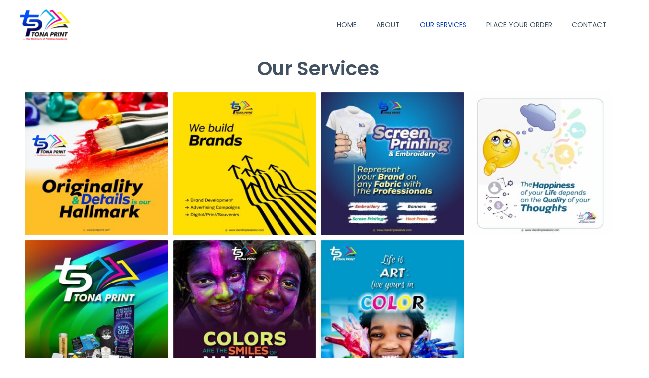

--- FILE ---
content_type: text/css
request_url: https://tonaprint.com/wp-content/uploads/elementor/css/post-2354.css?ver=1726959424
body_size: -180
content:
.elementor-2354 .elementor-element.elementor-element-7b40b92{text-align:center;}.elementor-2354 .elementor-element.elementor-element-76334e5 .gallery-item{padding:0 10px 10px 0;}.elementor-2354 .elementor-element.elementor-element-76334e5 .gallery{margin:0 -10px -10px 0;}.elementor-2354 .elementor-element.elementor-element-76334e5 .gallery-item img{border-style:none;}.elementor-2354 .elementor-element.elementor-element-76334e5 .gallery-item .gallery-caption{text-align:center;}.elementor-2354 .elementor-element.elementor-element-06b3680{width:var( --container-widget-width, 47.542% );max-width:47.542%;--container-widget-width:47.542%;--container-widget-flex-grow:0;}.elementor-2354 .elementor-element.elementor-element-43f2824{width:var( --container-widget-width, 46.441% );max-width:46.441%;--container-widget-width:46.441%;--container-widget-flex-grow:0;}